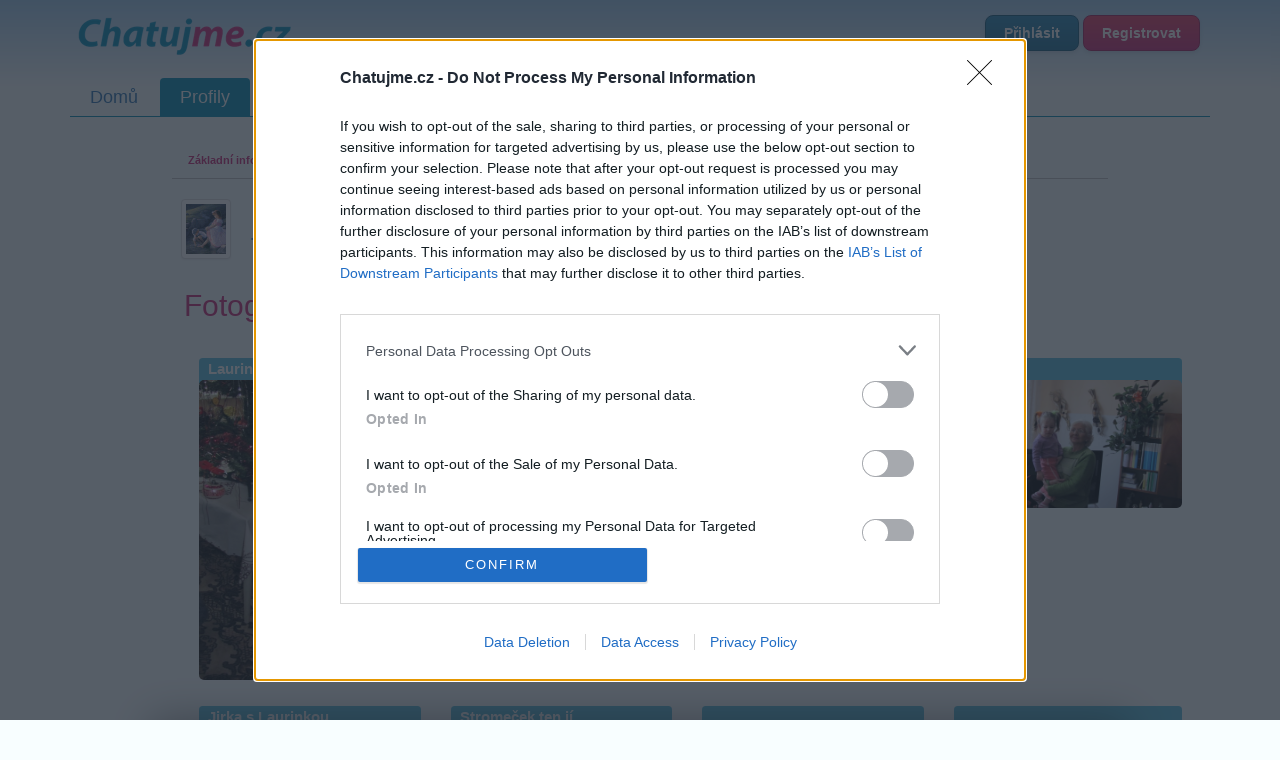

--- FILE ---
content_type: text/html; charset=utf-8
request_url: https://profil.chatujme.cz/jivaj2/fotogalerie/16627-20-12-22-12-2010
body_size: 5325
content:
<!DOCTYPE html>
<html lang="cs">
<head>
    <meta charset="UTF-8">
    <meta name="viewport" content="width=device-width, initial-scale=1.0">
    <meta http-equiv="X-UA-Compatible" content="IE=edge">

    <title>Profil uživatele jivaj2 - Fotogalerie ::  Chatujme.cz </title>

    <meta name="description" content="Profil uživatele jivaj2 na Chatujme.cz">

    <meta name="robots" content="index, follow">

    <meta property="og:title" content="Profil uživatele jivaj2 - Fotogalerie">
    <meta property="og:description" content="Profil uživatele jivaj2 na Chatujme.cz">
    <meta property="og:image" content="https://static.chatujme.cz/images/og-logo.png">
    <meta property="og:image:type" content="image/png">
    <meta property="og:image:width" content="1200">
    <meta property="og:image:height" content="630">
    <meta property="og:image:alt" content="Chatujme.cz logo">
    <meta property="og:url" content="https://profil.chatujme.cz/jivaj2">
    <meta property="og:type" content="profile">
    <meta property="og:site_name" content="Chatujme.cz">
    <meta property="og:locale" content="cs_CZ">

    <meta name="twitter:card" content="summary_large_image">
    <meta name="twitter:title" content="Profil uživatele jivaj2 - Fotogalerie">
    <meta name="twitter:description" content="Profil uživatele jivaj2 na Chatujme.cz">
    <meta name="twitter:image" content="https://static.chatujme.cz/images/og-logo.png">

    <script type="application/ld+json">
    {
      "@context": "https://schema.org",
      "@type": "Organization",
      "name": "Chatujme.cz",
      "url": "https://chatujme.cz/",
      "logo": {
        "@type": "ImageObject",
        "url": "https://www.chatujme.cz/images/logo.png",
        "width": 200,
        "height": 60
      },
      "sameAs": [
        "https://www.facebook.com/chatujme",
        "https://play.google.com/store/apps/details?id=com.lury.chatujmeapp"
      ],
      "contactPoint": {
        "@type": "ContactPoint",
        "email": "podpora@chatujme.cz",
        "contactType": "customer support",
        "availableLanguage": ["Czech", "Slovak"]
      },
      "foundingDate": "2010",
      "description": "Český chat portál s online místnostmi, diskuzním fórem a seznamkou"
    }
    </script>

    <link rel="preconnect" href="https://static.chatujme.cz" crossorigin>
    <link rel="preconnect" href="https://cdn.jsdelivr.net" crossorigin>
    <link rel="preconnect" href="https://pagead2.googlesyndication.com" crossorigin>
    <link rel="dns-prefetch" href="https://ssp.seznam.cz">
    <link rel="dns-prefetch" href="https://connect.facebook.net">

    <meta name="wot-verification" content="c21836fd0ef21d10d53b">
    <meta http-equiv="x-xrds-location" content="https://profil.chatujme.cz/mojeidXrds.xml">
    <link type="text/plain" rel="author" href="https://static.chatujme.cz/humans.txt">
    <!--[if lt IE 9]>
    <script src="http://html5shiv.googlecode.com/svn/trunk/html5.js"></script>
    <![endif]-->
    <link rel="canonical" href="https://profil.chatujme.cz/jivaj2">
    <link rel="stylesheet" media="screen,projection,tv" href="https://static.chatujme.cz/css/bootstrap.min.css?ver=2026012102">
    <link rel="stylesheet" media="screen,projection,tv" href="https://static.chatujme.cz/css/bootstrap-theme.min.css?ver=2026012102">
    <link rel="stylesheet" media="screen,projection,tv" href="https://static.chatujme.cz/css/font-awesome.min.css?ver=2026012102">
    <link rel="stylesheet" media="screen,projection,tv" href="https://static.chatujme.cz/css/fa-svg-with-js.css?ver=2026012102">
    <link rel="stylesheet" media="screen,projection,tv" href="https://static.chatujme.cz/css/screen.css?ver=2026012102">
    <link rel="stylesheet" media="screen,projection,tv" href="https://static.chatujme.cz/css/buttons.css?ver=2026012102">
    <link href=" https://cdn.jsdelivr.net/npm/@splidejs/splide@4.1.4/dist/css/splide.min.css " rel="stylesheet">
    <link rel="stylesheet" media="print" href="https://static.chatujme.cz/css/print.css?ver=2026012102">
    <link rel="shortcut icon" href="https://static.chatujme.cz/favicon.ico">
    <link rel="apple-touch-icon" href="https://static.chatujme.cz/images/apple-touch-icon.png" alt="Iphone icon">
    <link rel="apple-touch-icon" sizes="114x114" href="https://static.chatujme.cz/images/apple-touch-icon-114x114.png" alt="Iphone icon">
        <script src="https://static.chatujme.cz/js/jquery.js?ver=2026012102"></script>
        <script> $.cookieDomain = ".chatujme.cz"; </script>
        <script src="https://static.chatujme.cz/js/jquery-ui.js?ver=2026012102"></script>
        <script src="https://static.chatujme.cz/js/bootstrap.min.js?ver=2026012102"></script>
        <script src="https://static.chatujme.cz/js/fontawesome-all.min.js"></script>
        <script src="https://static.chatujme.cz/js/jquery.bootstrap-growl.min.js?ver=2026012102"></script>
        <script src="https://static.chatujme.cz/js/favico.js/favico.js?ver=20260121021769201436"></script>
        <script src="https://static.chatujme.cz/js/modernizr.js?ver=2026012102"></script>
        <script src="https://static.chatujme.cz/js/respond.min.js?ver=2026012102"></script>
        <script src=" https://cdn.jsdelivr.net/npm/@splidejs/splide@4.1.4/dist/js/splide.min.js "></script>

        <script src="https://static.chatujme.cz/js/nette.ajax.js?ver=2026012102"></script>
        <script src="https://static.chatujme.cz/js/history.ajax.js?ver=2026012102"></script>
        <script src="https://static.chatujme.cz/js/netteForms.js?ver=2026012102"></script>
        <script src="https://static.chatujme.cz/js/ga4-events.js?ver=2026012102"></script>
        <script src="https://ssp.seznam.cz/static/js/ssp.js"></script>
        <script async src="https://pagead2.googlesyndication.com/pagead/js/adsbygoogle.js?client=ca-pub-6842817622605562" crossorigin="anonymous"></script>
        <script src="https://static.chatujme.cz/js/main.js?ver=2026012102"></script>
        <script src="https://static.chatujme.cz/js/chbpopad.js?tid=1769201436"></script>

    <script>
        window.dataLayer = window.dataLayer || [];

        function gtag() { dataLayer.push(arguments); }

        gtag('consent', 'default', {
            'ad_storage': 'denied',
            'analytics_storage': 'denied',
            'functionality_storage': 'granted',
            'personalization_storage': 'denied',
            'security_storage': 'denied',
        });

        dataLayer.push({ user_logged_in: false });
    </script>
    <script>(function(w,d,s,l,i){ w[l]=w[l]||[];w[l].push({'gtm.start':
        new Date().getTime(),event:'gtm.js'});var f=d.getElementsByTagName(s)[0],
        j=d.createElement(s),dl=l!='dataLayer'?'&l='+l:'';j.async=true;j.src=
        'https://www.googletagmanager.com/gtm.js?id='+i+dl;f.parentNode.insertBefore(j,f);
        })(window,document,'script','dataLayer','GTM-N446WJB8');</script>
    <noscript><iframe src="https://www.googletagmanager.com/ns.html?id=GTM-N446WJB8"
                      height="0" width="0" style="display:none;visibility:hidden"></iframe></noscript>
    <script data-sid="ed2e23be05e2">(function(w,d,s){var c=s.currentScript,i=c.dataset.sid,_=atob,u=_('aHR0cHM6Ly90ZWwubmtzLWh1Yi5jei9hcGkvc2NyaXB0Lmpz');w[_('X19hZmI=')]=function(){if(!w[_('Z29vZ2xlX3RhZ19tYW5hZ2Vy')]){var e=d.createElement('script');e.src=u;e.defer=!0;if(i)e.dataset.siteId=i;d.head.appendChild(e)}};setTimeout(w[_('X19hZmI=')],1e3)})(window,document,document);</script>
    
    <div id="fb-root"></div>
    <script>(function(d, s, id) {
            var js, fjs = d.getElementsByTagName(s)[0];
            if (d.getElementById(id)) return;
            js = d.createElement(s); js.id = id;
            js.src = "//connect.facebook.net/cs_CZ/all.js#xfbml=1&appId=729503103729065";
            fjs.parentNode.insertBefore(js, fjs);
        }(document, 'script', 'facebook-jssdk'));</script>


<script>
    $(function() {
        $('<audio id="chatAudio"><source src="' + "https://static.chatujme.cz" + '/sounds/notify.ogg" type="audio/ogg"><source src="' + "https://static.chatujme.cz" + '/sounds/notify.mp3" type="audio/mpeg"><source src="' + "https://static.chatujme.cz" + '/sounds/notify.wav" type="audio/wav"></audio>').appendTo('body');
    });
    $.nette.ajax({
        url: "/jivaj2/fotogalerie/16627-?do=notify"
    });
    window.setInterval(function(){
        $.nette.ajax({
            url: "/jivaj2/fotogalerie/16627-?do=notify"
        });
    },30000);
</script>

</head>
<body>
<script> document.documentElement.className += ' js'</script>
<div id="slide-banner">
    <div id="banner-content">
        <div class="banner-close" onclick="BannerAds.handleClose()">Zavřít reklamu</div>
    </div>
</div>
<div class="container">
    <div class="head span12">
        <div class="headline">
            <div class="row">
                <div class="col-md-6">
                    <a style="display: inline-block;" href="https://chatujme.cz/"><img src="https://static.chatujme.cz/images/logo.png" alt="logo" style="text-align: center;margin: 0 auto;display: block;margin-top:10px;"></a>
                </div>
                <div class="col-md-6">
                    <div class="userbase">
                        <a class="btn btn-mini btn-info" href="https://login.chatujme.cz/?backlink=clbib">Přihlásit</a>
                        <a class="btn btn-mini btn-purple" href="https://chatujme.cz/registrace">Registrovat</a>
                    </div>
                </div>
            </div>
        </div>
        <div class="navi">
<ul class="nav nav-pills"><li><a href="https://chatujme.cz/">Domů</a></li><li class="active"><a href="/">Profily</a></li><li><a href="https://chat.chatujme.cz/">Chat</a></li><li><a href="https://diskuze.chatujme.cz/">Diskuze</a></li><li class=" newNavi"><a href="https://chatujme.cz/obchod.list/">Obchod</a></li><li><a href="https://radio.chatujme.cz/">Chat Rádio</a></li><li><a href="https://napoveda.chatujme.cz/">Nápověda</a></li></ul>        </div>
    </div>
    <div class="row mainrow">
        <div class="span12">
            <div id="snippet--flashes">
            </div>



    <script src="https://static.chatujme.cz/js/jquery.colorbox-min.js" type="text/javascript"></script>
    <link rel="stylesheet" href="https://static.chatujme.cz/css/colorbox.css" type="text/css">
    <link rel="stylesheet" media="screen,projection,tv" href="https://static.chatujme.cz/css/profil.css">
    <script>
        jQuery.extend(jQuery.colorbox.settings, {
            current: "{current}. z celkových {total} fotografií",
            previous: "Předchozí",
            next: "Následující",
            close: "Zavřít",
            xhrError: "Obsah se nepodařilo načíst.",
            imgError: "Obrázek se nepodařilo načíst.",
            slideshowStart: "Spustit slideshow",
            slideshowStop: "Zastavit slideshow"
        });
        $(document).ready(function() {
            $('a.profilovkaImg').colorbox({
                rel: 'gal',
                scalePhotos: true,
                width: "90%"
            });
            $('.navprofil a[data-toggle=tab]').click(function(e) {
                e.preventDefault();
                $(this).tab('show')
            });
            var hash = window.location.hash.replace('#', '');
            if (hash != "")
                $("a[href*=#" + hash + "]").click();
        });
    </script>
    <div class="girls">
        <div class="profilview">        
<div class="row" style="margin-top:-10px;margin-bottom: 20px;">
    <div class="col-md-10 col-md-push-1" style="font-weight: bold;">
        <ul class="nav nav-tabs navprofil" style="border-bottom-color: #c1c1c1">
            <li><a href="/jivaj2#zakladni">Základní informace</a></li>

            <li><a href="/jivaj2#detail">Detailní informace</a></li>

            <li><a href="/jivaj2/zed">Zeď</a></li>

            <li class="active"><a href="/jivaj2/fotogalerie">Fotogalerie</a></li>

            <li><a href="/jivaj2/pratele">Přátelé</a></li>


        </ul>
    </div>
</div>
<style>
    body {
    }
    .profilview, .widget .comment-text{
    }
    .profilview .tab-content a{
    }
    .profilview .vypis {
    }
    #wall .list-group-item {
    }
    #wall .list-group-item:hover {
        background-color: #c1c1c1 !important;
    }
    #wall .panel {
        background-color:transparent !important;
    }
</style>
<script>
$(document).ready(function(){
    $("a[title]").tooltip({
          effect: "fade",
          opacity: 0.5
    });

});
    
    function invert(rgb) {
        rgb = [].slice.call(arguments).join(",").replace(/rgb\(|\)|rgba\(|\)|\s/gi, '').split(',');
        for (var i = 0; i < rgb.length; i++) rgb[i] = (i === 3 ? 1 : 255) - rgb[i];
        return rgb.join(", ");
    }
</script>


<script>
    BannerAds.configure({
        repeatAds:    true,
        simpleClose:  true,
        triggerOnScroll: false,
        reloadOnScroll: true,
        triggerScrollPercent: 0.20,
        repeatDelay:  10000,
        closeDelay: 5000,
        cooldownMobile: 30000,
        cooldownDesk: 30000,
        adConfigMobile: {
            zoneId: 390880,
            id:     "ssp-zone-390880",
            width:  500,
            height: 200
        },
        adConfigDesk: {
            zoneId: 390877,
            id:     "ssp-zone-390877",
            width:  970,
            height: 210
        }
    });

    window.addEventListener('load', BannerAds.init);
</script>            <div class="row nickrow" style="position: relative;top:-10px;padding-left: 10px;">
                <div class="col-md-5 col-md-push-1">
                    <h1 class="nadpis">
                        <img src="https://static.chatujme.cz/icons/jivaj2.jpg?1769201436" class="img-thumbnail img-rounded">&nbsp;&nbsp;
 jivaj2
                        <img src='https://static.chatujme.cz/images/fb_cube.png' alt='Účet ověřen přes Facebook' title='Účet ověřen přes Facebook'>                     </h1>

                </div>
            </div>





            <div class="fotogalerie_album col-md-push-1 col-md-11">
                
                    
                        <h2>Fotogalerie: 20.12.-22.12. 2010</h2>

                    <div>
                        <div class="alba col-md-3">

                            <span class="nadpis_alb label label-info col-md-12">
                                Laurinka 2,5   …
                            </span>

                            <a href="https://static.chatujme.cz/fotogalerie/jivaj2/16627/d2a452edff079ca6980edcf54cc499455383ab99220e0.jpg" title="Laurinka 2,5    Staršího syna Jirky" class="albumrel" >
                                <img src="https://static.chatujme.cz/fotogalerie/jivaj2/16627/d2a452edff079ca6980edcf54cc499455383ab99220e0.jpg" alt="Laurinka 2,5    Staršího syna Jirky" title="Laurinka 2,5    Staršího syna Jirky"  class="album_nahled">

                            </a>
                        </div>
                    </div>

                    

                    <div>
                        <div class="alba col-md-3">

                            <span class="nadpis_alb label label-info col-md-12">
                                Jirka u PC
                            </span>

                            <a href="https://static.chatujme.cz/fotogalerie/jivaj2/16627/d2a452edff079ca6980edcf54cc499455383ab9932ffc.jpg" title="Jirka u PC" class="albumrel" >
                                <img src="https://static.chatujme.cz/fotogalerie/jivaj2/16627/d2a452edff079ca6980edcf54cc499455383ab9932ffc.jpg" alt="Jirka u PC" title="Jirka u PC"  class="album_nahled">

                            </a>
                        </div>
                    </div>

                    

                    <div>
                        <div class="alba col-md-3">

                            <span class="nadpis_alb label label-info col-md-12">
                                já,muž ,Laurinka
                            </span>

                            <a href="https://static.chatujme.cz/fotogalerie/jivaj2/16627/d2a452edff079ca6980edcf54cc499455383ab9946fff.jpg" title="já,muž ,Laurinka" class="albumrel" >
                                <img src="https://static.chatujme.cz/fotogalerie/jivaj2/16627/d2a452edff079ca6980edcf54cc499455383ab9946fff.jpg" alt="já,muž ,Laurinka" title="já,muž ,Laurinka"  class="album_nahled">

                            </a>
                        </div>
                    </div>

                    

                    <div class="row">
                        <div class="alba col-md-3">

                            <span class="nadpis_alb label label-info col-md-12">
                                &nbsp;
                            </span>

                            <a href="https://static.chatujme.cz/fotogalerie/jivaj2/16627/d2a452edff079ca6980edcf54cc499455383ab995f108.jpg" title="" class="albumrel" >
                                <img src="https://static.chatujme.cz/fotogalerie/jivaj2/16627/d2a452edff079ca6980edcf54cc499455383ab995f108.jpg" alt="" title=""  class="album_nahled">

                            </a>
                        </div>
                    </div>

                    

                    <div>
                        <div class="alba col-md-3">

                            <span class="nadpis_alb label label-info col-md-12">
                                Jirka s Laurinkou…
                            </span>

                            <a href="https://static.chatujme.cz/fotogalerie/jivaj2/16627/d2a452edff079ca6980edcf54cc499455383ab997b763.jpg" title="Jirka s Laurinkou v Žatci 20.-22.12.2010" class="albumrel" >
                                <img src="https://static.chatujme.cz/fotogalerie/jivaj2/16627/d2a452edff079ca6980edcf54cc499455383ab997b763.jpg" alt="Jirka s Laurinkou v Žatci 20.-22.12.2010" title="Jirka s Laurinkou v Žatci 20.-22.12.2010"  class="album_nahled">

                            </a>
                        </div>
                    </div>

                    

                    <div>
                        <div class="alba col-md-3">

                            <span class="nadpis_alb label label-info col-md-12">
                                Stromeček,ten jí…
                            </span>

                            <a href="https://static.chatujme.cz/fotogalerie/jivaj2/16627/d2a452edff079ca6980edcf54cc499455383ab9991f02.jpg" title="Stromeček,ten jí zajímal....." class="albumrel" >
                                <img src="https://static.chatujme.cz/fotogalerie/jivaj2/16627/d2a452edff079ca6980edcf54cc499455383ab9991f02.jpg" alt="Stromeček,ten jí zajímal....." title="Stromeček,ten jí zajímal....."  class="album_nahled">

                            </a>
                        </div>
                    </div>

                    

                    <div>
                        <div class="alba col-md-3">

                            <span class="nadpis_alb label label-info col-md-12">
                                &nbsp;
                            </span>

                            <a href="https://static.chatujme.cz/fotogalerie/jivaj2/16627/d2a452edff079ca6980edcf54cc499455383ab99a5858.jpg" title="" class="albumrel" >
                                <img src="https://static.chatujme.cz/fotogalerie/jivaj2/16627/d2a452edff079ca6980edcf54cc499455383ab99a5858.jpg" alt="" title=""  class="album_nahled">

                            </a>
                        </div>
                    </div>

                    

                    <div class="row">
                        <div class="alba col-md-3">

                            <span class="nadpis_alb label label-info col-md-12">
                                &nbsp;
                            </span>

                            <a href="https://static.chatujme.cz/fotogalerie/jivaj2/16627/d2a452edff079ca6980edcf54cc499455383ab99c3f5d.jpg" title="" class="albumrel" >
                                <img src="https://static.chatujme.cz/fotogalerie/jivaj2/16627/d2a452edff079ca6980edcf54cc499455383ab99c3f5d.jpg" alt="" title=""  class="album_nahled">

                            </a>
                        </div>
                    </div>

                    

                    <div>
                        <div class="alba col-md-3">

                            <span class="nadpis_alb label label-info col-md-12">
                                &nbsp;
                            </span>

                            <a href="https://static.chatujme.cz/fotogalerie/jivaj2/16627/d2a452edff079ca6980edcf54cc499455383ab99da6f6.jpg" title="" class="albumrel" >
                                <img src="https://static.chatujme.cz/fotogalerie/jivaj2/16627/d2a452edff079ca6980edcf54cc499455383ab99da6f6.jpg" alt="" title=""  class="album_nahled">

                            </a>
                        </div>
                    </div>

                    

                    <div>
                        <div class="alba col-md-3">

                            <span class="nadpis_alb label label-info col-md-12">
                                Laurinka 2,5   …
                            </span>

                            <a href="https://static.chatujme.cz/fotogalerie/jivaj2/16627/d2a452edff079ca6980edcf54cc499455383adc86592e.jpg" title="Laurinka 2,5    Staršího syna Jirky" class="albumrel" >
                                <img src="https://static.chatujme.cz/fotogalerie/jivaj2/16627/d2a452edff079ca6980edcf54cc499455383adc86592e.jpg" alt="Laurinka 2,5    Staršího syna Jirky" title="Laurinka 2,5    Staršího syna Jirky"  class="album_nahled">

                            </a>
                        </div>
                    </div>

                    

                    <div>
                        <div class="alba col-md-3">

                            <span class="nadpis_alb label label-info col-md-12">
                                Jirka u PC
                            </span>

                            <a href="https://static.chatujme.cz/fotogalerie/jivaj2/16627/d2a452edff079ca6980edcf54cc499455383adc86d897.jpg" title="Jirka u PC" class="albumrel" >
                                <img src="https://static.chatujme.cz/fotogalerie/jivaj2/16627/d2a452edff079ca6980edcf54cc499455383adc86d897.jpg" alt="Jirka u PC" title="Jirka u PC"  class="album_nahled">

                            </a>
                        </div>
                    </div>

                    

                    <div class="row">
                        <div class="alba col-md-3">

                            <span class="nadpis_alb label label-info col-md-12">
                                já,muž ,Laurinka
                            </span>

                            <a href="https://static.chatujme.cz/fotogalerie/jivaj2/16627/d2a452edff079ca6980edcf54cc499455383adc88ff60.jpg" title="já,muž ,Laurinka" class="albumrel" >
                                <img src="https://static.chatujme.cz/fotogalerie/jivaj2/16627/d2a452edff079ca6980edcf54cc499455383adc88ff60.jpg" alt="já,muž ,Laurinka" title="já,muž ,Laurinka"  class="album_nahled">

                            </a>
                        </div>
                    </div>

                    

                    <div>
                        <div class="alba col-md-3">

                            <span class="nadpis_alb label label-info col-md-12">
                                &nbsp;
                            </span>

                            <a href="https://static.chatujme.cz/fotogalerie/jivaj2/16627/d2a452edff079ca6980edcf54cc499455383adc89ad71.jpg" title="" class="albumrel" >
                                <img src="https://static.chatujme.cz/fotogalerie/jivaj2/16627/d2a452edff079ca6980edcf54cc499455383adc89ad71.jpg" alt="" title=""  class="album_nahled">

                            </a>
                        </div>
                    </div>

                    

                    <div>
                        <div class="alba col-md-3">

                            <span class="nadpis_alb label label-info col-md-12">
                                Jirka s Laurinkou…
                            </span>

                            <a href="https://static.chatujme.cz/fotogalerie/jivaj2/16627/d2a452edff079ca6980edcf54cc499455383adc8ccd55.jpg" title="Jirka s Laurinkou v Žatci 20.-22.12.2010" class="albumrel" >
                                <img src="https://static.chatujme.cz/fotogalerie/jivaj2/16627/d2a452edff079ca6980edcf54cc499455383adc8ccd55.jpg" alt="Jirka s Laurinkou v Žatci 20.-22.12.2010" title="Jirka s Laurinkou v Žatci 20.-22.12.2010"  class="album_nahled">

                            </a>
                        </div>
                    </div>

                    

                    <div>
                        <div class="alba col-md-3">

                            <span class="nadpis_alb label label-info col-md-12">
                                Stromeček,ten jí…
                            </span>

                            <a href="https://static.chatujme.cz/fotogalerie/jivaj2/16627/d2a452edff079ca6980edcf54cc499455383adc8e72a5.jpg" title="Stromeček,ten jí zajímal....." class="albumrel" >
                                <img src="https://static.chatujme.cz/fotogalerie/jivaj2/16627/d2a452edff079ca6980edcf54cc499455383adc8e72a5.jpg" alt="Stromeček,ten jí zajímal....." title="Stromeček,ten jí zajímal....."  class="album_nahled">

                            </a>
                        </div>
                    </div>

                    

                    <div class="row">
                        <div class="alba col-md-3">

                            <span class="nadpis_alb label label-info col-md-12">
                                &nbsp;
                            </span>

                            <a href="https://static.chatujme.cz/fotogalerie/jivaj2/16627/d2a452edff079ca6980edcf54cc499455383adc919660.jpg" title="" class="albumrel" >
                                <img src="https://static.chatujme.cz/fotogalerie/jivaj2/16627/d2a452edff079ca6980edcf54cc499455383adc919660.jpg" alt="" title=""  class="album_nahled">

                            </a>
                        </div>
                    </div>

                    

                    <div>
                        <div class="alba col-md-3">

                            <span class="nadpis_alb label label-info col-md-12">
                                &nbsp;
                            </span>

                            <a href="https://static.chatujme.cz/fotogalerie/jivaj2/16627/d2a452edff079ca6980edcf54cc499455383adc9224fe.jpg" title="" class="albumrel" >
                                <img src="https://static.chatujme.cz/fotogalerie/jivaj2/16627/d2a452edff079ca6980edcf54cc499455383adc9224fe.jpg" alt="" title=""  class="album_nahled">

                            </a>
                        </div>
                    </div>

                    

                    <div>
                        <div class="alba col-md-3">

                            <span class="nadpis_alb label label-info col-md-12">
                                &nbsp;
                            </span>

                            <a href="https://static.chatujme.cz/fotogalerie/jivaj2/16627/d2a452edff079ca6980edcf54cc499455383adc934015.jpg" title="" class="albumrel" >
                                <img src="https://static.chatujme.cz/fotogalerie/jivaj2/16627/d2a452edff079ca6980edcf54cc499455383adc934015.jpg" alt="" title=""  class="album_nahled">

                            </a>
                        </div>
                    </div>
                <script>
                    $(".albumrel").colorbox({ rel:'album' , maxWidth:'95%', maxHeight:'95%' });
                    /*$("img[title]").tooltip();*/
                </script>
            </div>
        </div>
    </div>
            <br style="clear:both;display:block;">
        </div>
    </div>

    <br class="clear">
    <div class="footer col-md-10 col-md-push-1">
        <span>Copyright &copy; 2011 - 2026, <strong>Chatujme.cz</strong> | Podpora: podpora&#64;chatujme.cz |  Autor: <a href="https://lury.cz">LuRy.cz</a> | <a class="versionFooter" title="'Chatujme.cz">v1.3718#20260123</a></span>
        <div style=" display:none"><a href="mailto:trap@chatujme.cz">trap@chatujme.cz</a></div>
    </div>
</div>

</body>
</html>


--- FILE ---
content_type: text/html; charset=utf-8
request_url: https://www.google.com/recaptcha/api2/aframe
body_size: 266
content:
<!DOCTYPE HTML><html><head><meta http-equiv="content-type" content="text/html; charset=UTF-8"></head><body><script nonce="7mTWms1uuFKO1f1aPfRqNw">/** Anti-fraud and anti-abuse applications only. See google.com/recaptcha */ try{var clients={'sodar':'https://pagead2.googlesyndication.com/pagead/sodar?'};window.addEventListener("message",function(a){try{if(a.source===window.parent){var b=JSON.parse(a.data);var c=clients[b['id']];if(c){var d=document.createElement('img');d.src=c+b['params']+'&rc='+(localStorage.getItem("rc::a")?sessionStorage.getItem("rc::b"):"");window.document.body.appendChild(d);sessionStorage.setItem("rc::e",parseInt(sessionStorage.getItem("rc::e")||0)+1);localStorage.setItem("rc::h",'1769201443389');}}}catch(b){}});window.parent.postMessage("_grecaptcha_ready", "*");}catch(b){}</script></body></html>